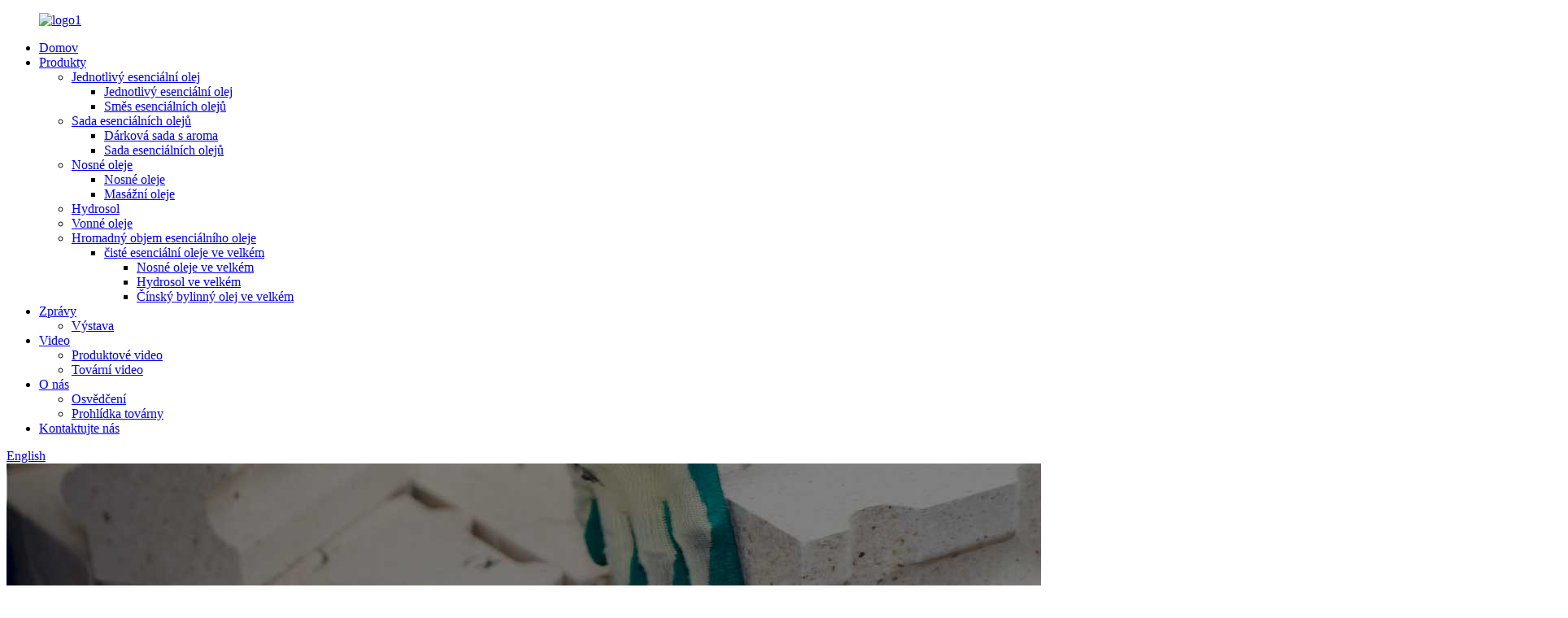

--- FILE ---
content_type: text/html
request_url: http://cs.jazxessentialoil.com/natural-therapeutic-grade-neroli-essential-oil-moisturizing-face-oil-product/
body_size: 15254
content:
<!DOCTYPE html> <html dir="ltr" lang="cs"> <head> <meta charset="UTF-8"/> <meta http-equiv="Content-Type" content="text/html; charset=UTF-8" /> <!-- Google tag (gtag.js) --> <script async src="https://www.googletagmanager.com/gtag/js?id=G-8M761P6PQ1"></script> <script>
  window.dataLayer = window.dataLayer || [];
  function gtag(){dataLayer.push(arguments);}
  gtag('js', new Date());

  gtag('config', 'G-8M761P6PQ1');
</script> <title>Velkoobchodní prodej přírodního terapeutického hydratačního pleťového oleje s esenciálním olejem neroli | Zhongxiang</title> <meta property="fb:app_id" content="966242223397117" /> <meta name="viewport" content="width=device-width,initial-scale=1,minimum-scale=1,maximum-scale=1,user-scalable=no"> <link rel="apple-touch-icon-precomposed" href=""> <meta name="format-detection" content="telephone=no"> <meta name="apple-mobile-web-app-capable" content="yes"> <meta name="apple-mobile-web-app-status-bar-style" content="black"> <meta property="og:url" content="https://www.jazxessentialoil.com/natural-therapeutic-grade-neroli-essential-oil-moisturizing-face-oil-product/"/> <meta property="og:title" content="Wholesale Natural Therapeutic Grade Neroli Essential Oil Moisturizing Face Oil Factory and Manufacturer | Zhongxiang" /> <meta property="og:description" content="Neroli essential oil offers an uplifting floral aroma that soothes the senses and can be applied topically to promote the appearance of youthful, radiant skin. "/> <meta property="og:type" content="product"/> <meta property="og:image" content="https://www.jazxessentialoil.com/uploads/59.jpg"/> <meta property="og:site_name" content="https://www.jazxessentialoil.com/"/> <link href="//cdn.globalso.com/jazxessentialoil/style/global/style.css" rel="stylesheet" onload="this.onload=null;this.rel='stylesheet'"> <link href="//cdn.globalso.com/jazxessentialoil/style/public/public.css" rel="stylesheet" onload="this.onload=null;this.rel='stylesheet'"> <link href="https://cdn.globalso.com/lite-yt-embed.css" rel="stylesheet" onload="this.onload=null;this.rel='stylesheet'"> <link rel="shortcut icon" href="https://cdn.globalso.com/jazxessentialoil/logo1.png" /> <meta name="author" content="gd-admin"/> <meta name="description" itemprop="description" content="Esenciální olej z neroli nabízí povznášející květinovou vůni, která zklidňuje smysly a lze jej aplikovat lokálně pro podporu mladistvého a zářivého vzhledu pleti." />  <meta name="keywords" itemprop="keywords" content="esenciální olej neroli, neroli olej, cena neroli oleje, esenciální olej ve velkém, čisté esenciální oleje ve velkém" />   <link href="//cdn.globalso.com/hide_search.css" rel="stylesheet"/><link href="//www.jazxessentialoil.com/style/cs.html.css" rel="stylesheet"/><link rel="alternate" hreflang="cs" href="https://cs.jazxessentialoil.com/" /><link rel="canonical" hreflang="cs" href="https://cs.jazxessentialoil.com/natural-therapeutic-grade-neroli-essential-oil-moisturizing-face-oil-product/" /></head> <body> <div class="container">     <!-- web_head start -->     <header class="web_head">      <div class="head_layout layout">      <figure class="logo"> 	 <a href="/">			<img src="https://cdn.globalso.com/jazxessentialoil/logo1.jpg" alt="logo1"> 				</a> </figure>       <nav class="nav_wrap">         <ul class="head_nav">             <li><a href="/">Domov</a></li> <li class="current-post-ancestor"><a href="/products/">Produkty</a> <ul class="sub-menu"> 	<li><a href="/essential-oil-single/">Jednotlivý esenciální olej</a> 	<ul class="sub-menu"> 		<li><a href="/essential-oil-single-essential-oil-single/">Jednotlivý esenciální olej</a></li> 		<li><a href="/essential-oil-blend/">Směs esenciálních olejů</a></li> 	</ul> </li> 	<li><a href="/essential-oil-set/">Sada esenciálních olejů</a> 	<ul class="sub-menu"> 		<li><a href="/aroma-gift-set/">Dárková sada s aroma</a></li> 		<li><a href="/essential-oil-set-essential-oil-set/">Sada esenciálních olejů</a></li> 	</ul> </li> 	<li><a href="/carrier-oils/">Nosné oleje</a> 	<ul class="sub-menu"> 		<li><a href="/carrier-oils-carrier-oils/">Nosné oleje</a></li> 		<li><a href="/massage-oils/">Masážní oleje</a></li> 	</ul> </li> 	<li><a href="/hydrosol/">Hydrosol</a></li> 	<li><a href="/fragrance-oils/">Vonné oleje</a></li> 	<li class="current-post-ancestor current-menu-parent"><a href="/essential-oil-bulk/">Hromadný objem esenciálního oleje</a> 	<ul class="sub-menu"> 		<li class="current-post-ancestor current-menu-parent"><a href="/pure-essential-oils-bulk/">čisté esenciální oleje ve velkém</a> 		<ul class="sub-menu"> 			<li><a href="/carrier-oils-bulk/">Nosné oleje ve velkém</a></li> 			<li><a href="/hydrosol-bulk/">Hydrosol ve velkém</a></li> 			<li><a href="/chinese-herb-oil-bulk/">Čínský bylinný olej ve velkém</a></li> 		</ul> </li> 	</ul> </li> </ul> </li> <li><a href="/news/">Zprávy</a> <ul class="sub-menu"> 	<li><a href="/exhibition/">Výstava</a></li> </ul> </li> <li><a href="/video/">Video</a> <ul class="sub-menu"> 	<li><a href="/product-video/">Produktové video</a></li> 	<li><a href="/factory-video/">Tovární video</a></li> </ul> </li> <li><a href="/about-us/">O nás</a> <ul class="sub-menu"> 	<li><a href="/certificate/">Osvědčení</a></li> 	<li><a href="/factory-tour/">Prohlídka továrny</a></li> </ul> </li> <li><a href="/contact-us/">Kontaktujte nás</a></li>         </ul>       </nav>       <div class="header_right">         <div id="btn-search" class="btn--search"></div>         <!--change-language-->         <div class="change-language ensemble">   <div class="change-language-info">     <div class="change-language-title medium-title">        <div class="language-flag language-flag-en"><a href="https://www.jazxessentialoil.com/"><b class="country-flag"></b><span>English</span> </a></div>        <b class="language-icon"></b>      </div> 	<div class="change-language-cont sub-content">         <div class="empty"></div>     </div>   </div> </div> <!--theme260-->           <!--change-language theme437-->        </div>     </div>   </header>     <!--// web_head end --> <!-- sys_sub_head -->     <section class="sys_sub_head">     <div class="head_bn_item"><img src="https://www.jazxessentialoil.com/style/global/img/demo/page_banner.jpg" alt="banner_stránky"></div>     <section class="path_bar layout">       <ul>         <li> <a itemprop="breadcrumb" href="/">Domov</a></li><li> <a itemprop="breadcrumb" href="/products/" title="Products">Produkty</a> </li><li> <a itemprop="breadcrumb" href="/essential-oil-bulk/" title="Essential oil bulk">Hromadný objem esenciálního oleje</a> </li></li>       </ul>       <h2 class="pagnation_title">produkty</h2>     </section>   </section>     <!-- page-layout start -->  <section class="web_main page_main">   <div class="layout">          <aside class="aside">   <section class="aside-wrap">     <section class="side-widget">     <div class="side-tit-bar">         <h2 class="side-tit">Kategorie</h2>     </div>     <ul class="side-cate">       <li><a href="/essential-oil-single/">Jednotlivý esenciální olej</a></li> <li><a href="/essential-oil-set/">Sada esenciálních olejů</a></li> <li><a href="/carrier-oils/">Nosné oleje</a></li> <li><a href="/hydrosol/">Hydrosol</a></li> <li><a href="/fragrance-oils/">Vonné oleje</a></li> <li class="current-post-ancestor current-menu-parent"><a href="/essential-oil-bulk/">Hromadný objem esenciálního oleje</a></li> <li class="current-post-ancestor current-menu-parent"><a href="/pure-essential-oils-bulk/">čisté esenciální oleje ve velkém</a></li>     </ul>   </section>   <div class="side-widget"> 	 <div class="side-product-items">               <div class="items_content">                <div class="side_slider">                     <ul class="swiper-wrapper"> 				                   <li class="swiper-slide gm-sep side_product_item">                     <figure > <a href="/100-pure-ylang-ylang-oil-premium-ylang-ylang-essential-oil-for-aromatherapy-massage-topical-household-uses-product/" class="item-img"><img src="https://cdn.globalso.com/jazxessentialoil/1946-300x300.jpg" alt="100% čistý olej z ylang-ylang – prémiový ylang..."></a>                       <figcaption>                         <h3 class="item_title"><a href="/100-pure-ylang-ylang-oil-premium-ylang-ylang-essential-oil-for-aromatherapy-massage-topical-household-uses-product/">100% čistý olej z ylang-ylang a...</a></h3>                        </figcaption>                     </figure> 					</li> 					                   <li class="swiper-slide gm-sep side_product_item">                     <figure > <a href="/clove-essential-oil-for-teeth-gums-100-pure-natural-clove-oil-for-oral-care-hair-skin-candle-making-earthy-spicy-scent-product/" class="item-img"><img src="https://cdn.globalso.com/jazxessentialoil/1945-300x300.jpg" alt="Hřebíčkový esenciální olej na zuby a dásně 100% ..."></a>                       <figcaption>                         <h3 class="item_title"><a href="/clove-essential-oil-for-teeth-gums-100-pure-natural-clove-oil-for-oral-care-hair-skin-candle-making-earthy-spicy-scent-product/">Hřebíčkový esenciální olej na čaj...</a></h3>                        </figcaption>                     </figure> 					</li> 					                   <li class="swiper-slide gm-sep side_product_item">                     <figure > <a href="/100-pure-lemongrass-essential-oil-premium-oil-for-aromatherapy-massage-topical-household-uses-product/" class="item-img"><img src="https://cdn.globalso.com/jazxessentialoil/1944-300x300.jpg" alt="100% čistý esenciální olej z citronové trávy – prvotřídní..."></a>                       <figcaption>                         <h3 class="item_title"><a href="/100-pure-lemongrass-essential-oil-premium-oil-for-aromatherapy-massage-topical-household-uses-product/">100% čistý esenciální olej z citronové trávy...</a></h3>                        </figcaption>                     </figure> 					</li> 					                   <li class="swiper-slide gm-sep side_product_item">                     <figure > <a href="/refined-mango-butter-mango-kernel-seed-oil-raw-material-for-creams-lotions-balms-soap-lip-balm-making-diy-new-product/" class="item-img"><img src="https://cdn.globalso.com/jazxessentialoil/1929-300x300.jpg" alt="Rafinované mangové máslo, surový olej z mangových jader..."></a>                       <figcaption>                         <h3 class="item_title"><a href="/refined-mango-butter-mango-kernel-seed-oil-raw-material-for-creams-lotions-balms-soap-lip-balm-making-diy-new-product/">Rafinované mangové máslo, mango...</a></h3>                        </figcaption>                     </figure> 					</li> 					                   <li class="swiper-slide gm-sep side_product_item">                     <figure > <a href="/carrot-seed-oil-cold-pressed-carrier-oil-with-dropper-for-face-skin-care-body-massage-hair-care-hair-oiling-scalp-massage-product/" class="item-img"><img src="https://cdn.globalso.com/jazxessentialoil/1928-300x300.jpg" alt="Olej z mrkvových semínek, za studena lisovaný nosný olej s..."></a>                       <figcaption>                         <h3 class="item_title"><a href="/carrot-seed-oil-cold-pressed-carrier-oil-with-dropper-for-face-skin-care-body-massage-hair-care-hair-oiling-scalp-massage-product/">Olej z mrkvových semínek lisovaný za studena...</a></h3>                        </figcaption>                     </figure> 					</li> 					                </ul> 				 </div>                 <div class="btn-prev"></div>                 <div class="btn-next"></div>               </div>             </div>    </div>           </section> </aside>    <section class="main">        <!-- product info -->        <section class="product-intro"> 	   <h1 class="page_title">Hydratační pleťový olej s přírodním terapeutickým neroli esenciálním olejem</h1>          <div class="product-view" >            <!-- Piliang S-->                     <!-- Piliang E-->                     <div class="product-image"> <a class="cloud-zoom" id="zoom1" data-zoom="adjustX:0, adjustY:0" href="https://cdn.globalso.com/jazxessentialoil/59.jpg"> <img src="https://cdn.globalso.com/jazxessentialoil/59.jpg" itemprop="image" title="" alt="Přírodní hydratační pleťový olej s esenciálním olejem neroli terapeutické kvality, obrázek na obrázku" style="width:100%" /></a> </div>                     <div class="image-additional-wrap">             <div class="image-additional">               <ul class="swiper-wrapper">                                 <li class="swiper-slide image-item current"> <a class="cloud-zoom-gallery item"  href="https://cdn.globalso.com/jazxessentialoil/59.jpg" data-zoom="useZoom:zoom1, smallImage:https://cdn.globalso.com/jazxessentialoil/59.jpg" title=""><img src="https://cdn.globalso.com/jazxessentialoil/59.jpg" alt="Hydratační pleťový olej s přírodním terapeutickým neroli esenciálním olejem" /></a> </li>                                 <li class="swiper-slide image-item"> <a class="cloud-zoom-gallery item"  href="https://cdn.globalso.com/jazxessentialoil/16.jpg" data-zoom="useZoom:zoom1, smallImage:https://cdn.globalso.com/jazxessentialoil/16.jpg" title=""><img src="https://cdn.globalso.com/jazxessentialoil/16.jpg" alt="Hydratační pleťový olej s přírodním terapeutickým neroli esenciálním olejem" /></a> </li>                                 <li class="swiper-slide image-item"> <a class="cloud-zoom-gallery item"  href="https://cdn.globalso.com/jazxessentialoil/212.jpg" data-zoom="useZoom:zoom1, smallImage:https://cdn.globalso.com/jazxessentialoil/212.jpg" title=""><img src="https://cdn.globalso.com/jazxessentialoil/212.jpg" alt="Hydratační pleťový olej s přírodním terapeutickým neroli esenciálním olejem" /></a> </li>                                 <li class="swiper-slide image-item"> <a class="cloud-zoom-gallery item"  href="https://cdn.globalso.com/jazxessentialoil/39.jpg" data-zoom="useZoom:zoom1, smallImage:https://cdn.globalso.com/jazxessentialoil/39.jpg" title=""><img src="https://cdn.globalso.com/jazxessentialoil/39.jpg" alt="Hydratační pleťový olej s přírodním terapeutickým neroli esenciálním olejem" /></a> </li>                                 <li class="swiper-slide image-item"> <a class="cloud-zoom-gallery item"  href="https://cdn.globalso.com/jazxessentialoil/49.jpg" data-zoom="useZoom:zoom1, smallImage:https://cdn.globalso.com/jazxessentialoil/49.jpg" title=""><img src="https://cdn.globalso.com/jazxessentialoil/49.jpg" alt="Hydratační pleťový olej s přírodním terapeutickým neroli esenciálním olejem" /></a> </li>                                 <li class="swiper-slide image-item"> <a class="cloud-zoom-gallery item"  href="https://cdn.globalso.com/jazxessentialoil/612.jpg" data-zoom="useZoom:zoom1, smallImage:https://cdn.globalso.com/jazxessentialoil/612.jpg" title=""><img src="https://cdn.globalso.com/jazxessentialoil/612.jpg" alt="Hydratační pleťový olej s přírodním terapeutickým neroli esenciálním olejem" /></a> </li>                               </ul>               <div class="swiper-pagination swiper-pagination-white"></div>             </div>             <div class="swiper-button-next swiper-button-white"></div>             <div class="swiper-button-prev swiper-button-white"></div>           </div>         </div>         <section class="product-summary"> 		 	           <div class="product-meta">  			<h4 class="short_tit">krátký popis:</h4>             <div> <h2>O</h2> <div> <div> <p>Hořký pomerančovník je unikátní v tom, že se z něj získávají tři odlišné esenciální oleje: hořký pomeranč z pomerančových kůr, neroli z pomerančových květů a petitgrain z listů a nezralých plodů. Esenciální olej neroli má svěží, povznášející květinovou vůni, která se často používá v luxusních parfémech a produktech péče o pleť. Při lokální aplikaci podporuje vzhled mladistvé a zářivé pleti a pomáhá redukovat výskyt nedokonalostí pleti.</p> </div> </div> <h2>Složení:</h2> <p>100% čistý esenciální olej z neroli</p> </div> <div> <h2>Pokyny:</h2> <p>Vychutnejte si výhody našeho esenciálního oleje z neroli k masáži nebo do koupele. Před použitím dobře protřepejte.</p> </div> <div> <h2>VAROVÁNÍ:</h2> <p>Pouze k zevnímu použití. Neaplikujte na poraněnou nebo podrážděnou pokožku ani na oblasti postižené vyrážkou. Uchovávejte mimo dosah dětí. Uchovávejte oleje mimo dosah očí. Pokud se objeví přecitlivělá kůže, přestaňte přípravek používat. Pokud jste těhotná, kojíte, užíváte nějaké léky nebo máte jakékoli zdravotní potíže, poraďte se před použitím tohoto nebo jakéhokoli jiného doplňku stravy se svým lékařem. Pokud se objeví jakékoli nežádoucí účinky, přestaňte přípravek používat a poraďte se s lékařem. Uchovávejte oleje mimo tvrdé povrchy a lakované povrchy. Před použitím dobře protřepejte.</p> </div>             <br />                                   </div>           <div class="product-btn-wrap"> <a href="javascript:" class="email">Pošlete nám e-mail</a>  </div>                  </section>       </section>       <section class="tab-content-wrap product-detail">         <div class="tab-title-bar detail-tabs">           <h2 class="tab-title title current"><span>Detaily produktu</span></h2>                                          <h2 class="tab-title title"><span>Štítky produktů</span></h2>                   </div>         <section class="tab-panel-wrap">           <section class="tab-panel disabled entry">             <section class="tab-panel-content">                                           <p><a href="/neroli-essential-oil/" title="View all posts in Neroli essential oil" target="_blank">Esenciální olej z neroli</a>nabízí povznášející květinovou vůni, která zklidňuje smysly a lze ji aplikovat lokálně pro podporu mladistvého a zářivého vzhledu pleti.</p> <!--<div id="downaspdf">                     <a title="Download this Product as PDF" href="/downloadpdf.php?id=4261" rel="external nofollow"><span>Download as PDF</span></a>                 </div>-->                            <div class="clear"></div>                                           <hr>                                           <center>                 <a class="lightbox" href="https://cdn.globalso.com/jazxessentialoil/59.jpg"><img src="https://cdn.globalso.com/jazxessentialoil/59.jpg" alt=""></a>               </center>               <br />                             <center>                 <a class="lightbox" href="https://cdn.globalso.com/jazxessentialoil/16.jpg"><img src="https://cdn.globalso.com/jazxessentialoil/16.jpg" alt=""></a>               </center>               <br />                             <center>                 <a class="lightbox" href="https://cdn.globalso.com/jazxessentialoil/212.jpg"><img src="https://cdn.globalso.com/jazxessentialoil/212.jpg" alt=""></a>               </center>               <br />                             <center>                 <a class="lightbox" href="https://cdn.globalso.com/jazxessentialoil/39.jpg"><img src="https://cdn.globalso.com/jazxessentialoil/39.jpg" alt=""></a>               </center>               <br />                             <center>                 <a class="lightbox" href="https://cdn.globalso.com/jazxessentialoil/49.jpg"><img src="https://cdn.globalso.com/jazxessentialoil/49.jpg" alt=""></a>               </center>               <br />                             <center>                 <a class="lightbox" href="https://cdn.globalso.com/jazxessentialoil/612.jpg"><img src="https://cdn.globalso.com/jazxessentialoil/612.jpg" alt=""></a>               </center>               <br />                                                                       <hr>               <li><b>Předchozí:</b>                 <a href="/factory-wholesales-100-pure-organic-peppermint-oil-for-skin-face-body-care-product/" rel="prev">tovární velkoobchod 100% čistý organický mátový olej pro péči o pleť, obličej a tělo</a>              </li>               <li><b>Další:</b>                 <a href="/cosmetic-garde-10ml-pure-and-natural-wholesale-bulk-clary-sage-oil-for-skin-care-product/" rel="next">Cosmetic garde 10ml čistý a přírodní velkoobchodní velkoobchodní olej z šalvěje muškátové pro péči o pleť</a>              </li>               <hr>                           </section>           </section>                                          <section class="tab-panel disabled entry">             <section class="tab-panel-content">                           </section>           </section>                   </section>       </section>           <!-- inquiry form -->         <div class="inquiry-form-wrap">          <script type="text/javascript" src="//www.globalso.site/form.js"></script>           <div class="ad_prompt">Napište sem svou zprávu a odešlete nám ji</div>         </div>     <div class="goods-may-like">         <div class="index_title_bar">         <h2 class="good_title">Produkt<span>kategorie</span></h2>       </div>          <div class="layer-bd">                                    <div class="swiper-slider">         <ul class="swiper-wrapper">                                 				 <li class="swiper-slide wow fadeInUpA product_item" data-wow-delay=".1s">                   <figure> <span class="item_img"> <img src="https://cdn.globalso.com/jazxessentialoil/乳香.jpg" alt="100% čistý a přírodní esenciální olej z kadidla pro vyváženou péči o pleť s obsahem mastnoty"> 			<a href="/100-pure-and-natural-frankincense-essential-oil-for-balance-grease-skincare-product/" title="100% pure and natural frankincense essential oil for balance grease skincare"></a></span>                     <figcaption>                       <h3 class="item_title"><a href="/100-pure-and-natural-frankincense-essential-oil-for-balance-grease-skincare-product/">100% čistý a přírodní esenciální olej z kadidla...</a></h3>                       <div class="item_more"><a href="/100-pure-and-natural-frankincense-essential-oil-for-balance-grease-skincare-product/"></a></div>                     </figcaption>                   </figure>                 </li> 				                       				 <li class="swiper-slide wow fadeInUpA product_item" data-wow-delay=".1s">                   <figure> <span class="item_img"> <img src="https://cdn.globalso.com/jazxessentialoil/Pure-Sweet-orange-Peel-Oil-for-Diffuser-Skin-Whitening-1.jpg" alt="100% čistý olej ze sladké pomerančové kůry pro bělení pleti difuzérem"> 			<a href="/100-pure-sweet-orange-peel-oil-for-diffuser-skin-whitening-product/" title="100 % Pure Sweet orange Peel Oil for Diffuser Skin Whitening"></a></span>                     <figcaption>                       <h3 class="item_title"><a href="/100-pure-sweet-orange-peel-oil-for-diffuser-skin-whitening-product/">100% čistý olej ze sladké pomerančové kůry do difuzéru...</a></h3>                       <div class="item_more"><a href="/100-pure-sweet-orange-peel-oil-for-diffuser-skin-whitening-product/"></a></div>                     </figcaption>                   </figure>                 </li> 				                       				 <li class="swiper-slide wow fadeInUpA product_item" data-wow-delay=".1s">                   <figure> <span class="item_img"> <img src="https://cdn.globalso.com/jazxessentialoil/product-15.jpg" alt="100% čistý a přírodní organický levandulový esenciální olej privátní značky pro masážní péči o pleť"> 			<a href="/100-pure-and-natural-organic-private-label-lavender-essential-oil-for-massage-skincare-product/" title="100% pure and natural organic private label lavender essential oil for massage skincare"></a></span>                     <figcaption>                       <h3 class="item_title"><a href="/100-pure-and-natural-organic-private-label-lavender-essential-oil-for-massage-skincare-product/">100% čistá a přírodní organická privátní značka...</a></h3>                       <div class="item_more"><a href="/100-pure-and-natural-organic-private-label-lavender-essential-oil-for-massage-skincare-product/"></a></div>                     </figcaption>                   </figure>                 </li> 				                       				 <li class="swiper-slide wow fadeInUpA product_item" data-wow-delay=".1s">                   <figure> <span class="item_img"> <img src="https://cdn.globalso.com/jazxessentialoil/迷迭香.jpg" alt="10ml tovární dodávka rozmarýnového esenciálního oleje s privátní značkou pro hydrataci"> 			<a href="/10ml-factory-supply-private-label-rosemary-essential-oil-pure-for-moisturizing-product/" title="10ml factory supply private label rosemary essential oil pure for moisturizing"></a></span>                     <figcaption>                       <h3 class="item_title"><a href="/10ml-factory-supply-private-label-rosemary-essential-oil-pure-for-moisturizing-product/">10ml tovární dodávka rozmarýnové esence privátní značky...</a></h3>                       <div class="item_more"><a href="/10ml-factory-supply-private-label-rosemary-essential-oil-pure-for-moisturizing-product/"></a></div>                     </figcaption>                   </figure>                 </li> 				                       				 <li class="swiper-slide wow fadeInUpA product_item" data-wow-delay=".1s">                   <figure> <span class="item_img"> <img src="https://cdn.globalso.com/jazxessentialoil/天竺葵.jpg" alt="10ml kosmeticky čistě přírodní esenciální olej z pelargónie, který pomáhá zklidnit náladu a obnovit náladu"> 			<a href="/10ml-cosmetic-grade-pure-natural-help-calm-mood-recovery-geranium-essential-oil-product/" title="10ml cosmetic grade pure natural help calm mood recovery geranium essential oil"></a></span>                     <figcaption>                       <h3 class="item_title"><a href="/10ml-cosmetic-grade-pure-natural-help-calm-mood-recovery-geranium-essential-oil-product/">10ml kosmetická čistě přírodní pomocník při zklidnění nálady...</a></h3>                       <div class="item_more"><a href="/10ml-cosmetic-grade-pure-natural-help-calm-mood-recovery-geranium-essential-oil-product/"></a></div>                     </figcaption>                   </figure>                 </li> 				                       				 <li class="swiper-slide wow fadeInUpA product_item" data-wow-delay=".1s">                   <figure> <span class="item_img"> <img src="https://cdn.globalso.com/jazxessentialoil/刺激.jpg" alt="100% čistý stimulující esenciální olej pro aromaterapeutický difuzér"> 			<a href="/100-pure-stimulate-blend-esssential-oil-for-aromatherapy-diffuser-product/" title="100% pure stimulate blend esssential oil for Aromatherapy Diffuser"></a></span>                     <figcaption>                       <h3 class="item_title"><a href="/100-pure-stimulate-blend-esssential-oil-for-aromatherapy-diffuser-product/">100% čistý esenciální olej Stimulační směs pro...</a></h3>                       <div class="item_more"><a href="/100-pure-stimulate-blend-esssential-oil-for-aromatherapy-diffuser-product/"></a></div>                     </figcaption>                   </figure>                 </li> 				                       				 <li class="swiper-slide wow fadeInUpA product_item" data-wow-delay=".1s">                   <figure> <span class="item_img"> <img src="https://cdn.globalso.com/jazxessentialoil/天竺葵7.jpg" alt="100% čistá přírodní kosmetika, velkoobchodní prodej esenciálního oleje z pelargónie"> 			<a href="/100-pure-natural-cosmetics-grade-private-label-wholesale-geranium-essential-oil-for-diffuser-product/" title="100% pure natural cosmetics grade private label wholesale geranium essential oil"></a></span>                     <figcaption>                       <h3 class="item_title"><a href="/100-pure-natural-cosmetics-grade-private-label-wholesale-geranium-essential-oil-for-diffuser-product/">100% čistá přírodní kosmetika privátní značky...</a></h3>                       <div class="item_more"><a href="/100-pure-natural-cosmetics-grade-private-label-wholesale-geranium-essential-oil-for-diffuser-product/"></a></div>                     </figcaption>                   </figure>                 </li> 				                       				 <li class="swiper-slide wow fadeInUpA product_item" data-wow-delay=".1s">                   <figure> <span class="item_img"> <img src="https://cdn.globalso.com/jazxessentialoil/2022-new-private-label-essential-oil-set-peppermint-oil-3.jpg" alt="Nová sada esenciálních olejů privátní značky z roku 2022, olej z máty peprné"> 			<a href="/2022-new-private-label-essential-oil-set-peppermint-oil-product/" title="2022 new private label essential oil set peppermint oil"></a></span>                     <figcaption>                       <h3 class="item_title"><a href="/2022-new-private-label-essential-oil-set-peppermint-oil-product/">Nová sada esenciálních olejů privátní značky z roku 2022, pepřová...</a></h3>                       <div class="item_more"><a href="/2022-new-private-label-essential-oil-set-peppermint-oil-product/"></a></div>                     </figcaption>                   </figure>                 </li> 				                       				 <li class="swiper-slide wow fadeInUpA product_item" data-wow-delay=".1s">                   <figure> <span class="item_img"> <img src="https://cdn.globalso.com/jazxessentialoil/薰衣草.jpg" alt="10ml levandule privátní značky pro masážní péči o pleť spánek a úlevu od stresu"> 			<a href="/10ml-private-label-lavender-for-massage-skincare-sleep-well-stress-relieve-product/" title="10ml private label lavender for massage skincare sleep well stress relieve"></a></span>                     <figcaption>                       <h3 class="item_title"><a href="/10ml-private-label-lavender-for-massage-skincare-sleep-well-stress-relieve-product/">10ml levandule privátní značky pro masáž pleti a auta...</a></h3>                       <div class="item_more"><a href="/10ml-private-label-lavender-for-massage-skincare-sleep-well-stress-relieve-product/"></a></div>                     </figcaption>                   </figure>                 </li> 				                       				 <li class="swiper-slide wow fadeInUpA product_item" data-wow-delay=".1s">                   <figure> <span class="item_img"> <img src="https://cdn.globalso.com/jazxessentialoil/10ml-pure-natural-Ylang-Ylang-essential-oil-light-yellow-liquid-1.jpg" alt="10 ml čistého přírodního esenciálního oleje Ylang Ylang, světle žlutá tekutina"> 			<a href="/10ml-pure-natural-ylang-ylang-essential-oil-light-yellow-liquid-product/" title="10ml pure natural Ylang Ylang essential oil light yellow liquid"></a></span>                     <figcaption>                       <h3 class="item_title"><a href="/10ml-pure-natural-ylang-ylang-essential-oil-light-yellow-liquid-product/">10ml čistého přírodního esenciálního oleje Ylang Ylang...</a></h3>                       <div class="item_more"><a href="/10ml-pure-natural-ylang-ylang-essential-oil-light-yellow-liquid-product/"></a></div>                     </figcaption>                   </figure>                 </li> 				                       				 <li class="swiper-slide wow fadeInUpA product_item" data-wow-delay=".1s">                   <figure> <span class="item_img"> <img src="https://cdn.globalso.com/jazxessentialoil/乳香7.jpg" alt="Certifikovaný 100% čistý přírodní esenciální olej z kadidla pro aromaterapii, 10 ml"> 			<a href="/certificated-100-pure-natural-10ml-aromatherapy-frankincense-essential-oil-for-skincare-product/" title="Certificated 100% pure natural 10ml aromatherapy frankincense essential oil"></a></span>                     <figcaption>                       <h3 class="item_title"><a href="/certificated-100-pure-natural-10ml-aromatherapy-frankincense-essential-oil-for-skincare-product/">Certifikovaná 100% čistá přírodní aromaterapie 10ml...</a></h3>                       <div class="item_more"><a href="/certificated-100-pure-natural-10ml-aromatherapy-frankincense-essential-oil-for-skincare-product/"></a></div>                     </figcaption>                   </figure>                 </li> 				                       				 <li class="swiper-slide wow fadeInUpA product_item" data-wow-delay=".1s">                   <figure> <span class="item_img"> <img src="https://cdn.globalso.com/jazxessentialoil/56.jpg" alt="Kajeputový olej 100% čistý přírodní organický extrakt z listů rostliny 10 ml"> 			<a href="/cajeput-oil-100-pure-natural-organic-leaf-plant-extract-oil-10-ml-product/" title="Cajeput oil 100% pure natural organic leaf plant extract oil 10 ml"></a></span>                     <figcaption>                       <h3 class="item_title"><a href="/cajeput-oil-100-pure-natural-organic-leaf-plant-extract-oil-10-ml-product/">Kajeputový olej 100% čistý přírodní organický listový...</a></h3>                       <div class="item_more"><a href="/cajeput-oil-100-pure-natural-organic-leaf-plant-extract-oil-10-ml-product/"></a></div>                     </figcaption>                   </figure>                 </li> 				                       				 <li class="swiper-slide wow fadeInUpA product_item" data-wow-delay=".1s">                   <figure> <span class="item_img"> <img src="https://cdn.globalso.com/jazxessentialoil/桉叶11.jpg" alt="Velkoobchodní ceny špičkového 100% čistého organického eukalyptového esenciálního oleje"> 			<a href="/bulk-prices-top-grade-100-pure-organic-eucalyptus-essential-oil-product/" title="Bulk prices top grade 100 % pure organic Eucalyptus essential Oil"></a></span>                     <figcaption>                       <h3 class="item_title"><a href="/bulk-prices-top-grade-100-pure-organic-eucalyptus-essential-oil-product/">Velkoobchodní ceny špičkové 100% čistý organický eukalyptus...</a></h3>                       <div class="item_more"><a href="/bulk-prices-top-grade-100-pure-organic-eucalyptus-essential-oil-product/"></a></div>                     </figcaption>                   </figure>                 </li> 				                       				 <li class="swiper-slide wow fadeInUpA product_item" data-wow-delay=".1s">                   <figure> <span class="item_img"> <img src="https://cdn.globalso.com/jazxessentialoil/免疫.jpg" alt="Velkoobchodní cena Směs esenciálních olejů pro posílení imunity ve svěží vůni"> 			<a href="/bulk-price-strengthen-immunity-blend-essential-oils-in-fresh-smell-product/" title="Bulk price Strengthen Immunity Blend Essential Oils in fresh smell"></a></span>                     <figcaption>                       <h3 class="item_title"><a href="/bulk-price-strengthen-immunity-blend-essential-oils-in-fresh-smell-product/">Velkoobchodní cena Posilující imunita Blend Essential ...</a></h3>                       <div class="item_more"><a href="/bulk-price-strengthen-immunity-blend-essential-oils-in-fresh-smell-product/"></a></div>                     </figcaption>                   </figure>                 </li> 				                       				 <li class="swiper-slide wow fadeInUpA product_item" data-wow-delay=".1s">                   <figure> <span class="item_img"> <img src="https://cdn.globalso.com/jazxessentialoil/57.jpg" alt="Cena 100% čistého organického tymiánového esenciálního oleje ve velkém pro péči o tělo mýdlem"> 			<a href="/bulk-100-pure-organic-thyme-essential-oil-price-for-soap-care-body-product/" title="Bulk 100% Pure organic Thyme essential oil price for soap care body"></a></span>                     <figcaption>                       <h3 class="item_title"><a href="/bulk-100-pure-organic-thyme-essential-oil-price-for-soap-care-body-product/">Cena 100% čistého organického esenciálního oleje z tymiánu ve velkém...</a></h3>                       <div class="item_more"><a href="/bulk-100-pure-organic-thyme-essential-oil-price-for-soap-care-body-product/"></a></div>                     </figcaption>                   </figure>                 </li> 				                       				 <li class="swiper-slide wow fadeInUpA product_item" data-wow-delay=".1s">                   <figure> <span class="item_img"> <img src="https://cdn.globalso.com/jazxessentialoil/宁静的.jpg" alt="Organický olej na úlevu od stresu, uklidňující dech a relaxaci"> 			<a href="/bulk-organic-stress-relief-breath-ease-restful-blend-oil-product/" title="Bulk Organic Stress Relief Breath Ease Restful Blend Oil"></a></span>                     <figcaption>                       <h3 class="item_title"><a href="/bulk-organic-stress-relief-breath-ease-restful-blend-oil-product/">Organický přípravek na úlevu od stresu, uvolnění dechu a uklidnění...</a></h3>                       <div class="item_more"><a href="/bulk-organic-stress-relief-breath-ease-restful-blend-oil-product/"></a></div>                     </figcaption>                   </figure>                 </li> 				                                       </ul>         </div>        <div class="swiper-control">                 <div class="swiper-buttons">                   <span class="swiper-button-prev"></span>                   <span class="swiper-button-next"></span>                 </div>                 <div class="swiper-pagination"></div>               </div>             </div>           </div> 	     	   </section>       </div>     </section> 	 	  	 <div class="clear"></div>  <!-- web_footer start -->          <!-- web_footer start -->         <footer class="web_footer index_footer" >           <section class="foot_service">             <div class="layout">               <div class="foot_items">                 <!-- foot_item_contact -->                 <nav class="foot_item foot_item_contact wow fadeInLeftA" data-wow-delay=".1s" data-wow-duration=".8s">                   <div class="foot_item_hd">                     <h2 class="title">KONTAKTNÍ INFORMACE</h2>                     <!--<p> We are a professional essential oil manufacturer with a history of more than 20 years in China, with our own factories, planting bases and professional scientific research and sales staff.</p>-->                   </div>                   <address class="foot_contact_list">                     <ul>                                                                                                  <li class="contact_item contact_item_tel">                         <div class="contact_txt">                           <p class="item_val"><a class="tel_link" href="tel:+8613907067049">+8613907067049</a></p>                         </div>                       </li>                                                                                                                 <li class="contact_item contact_item_eml">                         <div class="contact_txt">                           <p class="item_val"><a href="mailto:jennie-zx@jxzxbt.com" >jennie-zx@jxzxbt.com</a></p>                         </div>                       </li>                                                                                                               </ul>                   </address>                   <div class="foot_sns">                     <ul>                        		<li><a target="_blank" href="/contact-us/"><img src="https://cdn.globalso.com/jazxessentialoil/sns03.png" alt="sns03"></a></li> 			<li><a target="_blank" href="/contact-us/"><img src="https://cdn.globalso.com/jazxessentialoil/sns04.png" alt="sns04"></a></li> 			<li><a target="_blank" href="/contact-us/"><img src="https://cdn.globalso.com/jazxessentialoil/sns012.png" alt="sns01"></a></li> 			<li><a target="_blank" href="/contact-us/"><img src="https://cdn.globalso.com/jazxessentialoil/sns022.png" alt="sns02"></a></li> 	                    </ul>                   </div>                 </nav>                 <!-- foot_item_about -->                 <nav class="foot_item foot_item_about wow fadeInLeftA" data-wow-delay=".1s" data-wow-duration=".8s">                   <div class="foot_item_hd">                     <h2 class="title">NAŠE SPOLEČNOST</h2>                   </div>                   <div class="foot_item_bd">                     <ul class="foot_txt_list">                      <li><a href="/company-profile/">Profil společnosti</a></li> <li><a href="/certificate/">Osvědčení</a></li> <li><a href="/contact-us/">Kontaktujte nás</a></li> <li><a href="/about-us/">O nás</a></li>                     </ul>                   </div>                 </nav>                 <!-- foot_item_ACCOUNT -->                 <nav class="foot_item foot_item_account wow fadeInLeftA" data-wow-delay=".1s" data-wow-duration=".8s">                   <div class="foot_item_hd">                     <h2 class="title">Náš produkt</h2>                   </div>                   <div class="foot_item_bd">                     <ul class="foot_txt_list">                      <li><a href="/essential-oil-single/">Jednotlivý esenciální olej</a></li> <li><a href="/essential-oil-set/">Sada esenciálních olejů</a></li> <li><a href="/carrier-oils/">Nosné oleje</a></li> <li><a href="/hydrosol/">Hydrosol</a></li> <li><a href="/fragrance-oils/">Vonné oleje</a></li> <li class="current-post-ancestor current-menu-parent"><a href="/essential-oil-bulk/">Hromadný objem esenciálního oleje</a></li> <li class="current-post-ancestor current-menu-parent"><a href="/pure-essential-oils-bulk/">čisté esenciální oleje ve velkém</a></li>                     </ul>                   </div>                 </nav>                 <!-- foot_item_inquiry -->                 <nav class="foot_item foot_item_inquiry wow fadeInLeftA" data-wow-delay=".1s" data-wow-duration=".8s">                   <div class="foot_item_hd">                     <h2 class="title">Získejte nejnovější nabídku*</h2>                     <a href="javascript:" class="inquiry_btn_info" >Získejte nejnovější informace</a>                   </div>                   <div class="foot_item_bd">                     <a href="javascript:" class="inquiry_btn">odeslat poptávku</a>                   </div>                 </nav>                </div>             </div>           </section>           <!-- foot_bar -->           <section class="foot_bar wow fadeInUpA" data-wow-delay=".1s" data-wow-duration=".8s">             <div class="layout">               <div class="copyright">© Copyright - 2010-2022: Všechna práva vyhrazena.<script type="text/javascript" src="//www.globalso.site/livechat.js"></script>		<a href="/featured/">Žhavé produkty</a> - <a href="/sitemap.xml">Mapa stránek</a>   <br><a href='/essential-oil/' title='Essential Oil'>Esenciální olej</a>,  <a href='/100-pure-natural-hydrosol/' title='100% Pure Natural Hydrosol'>100% čistý přírodní hydrosol</a>,  <a href='/peppermint-essential-oil-bulk/' title='Peppermint Essential Oil Bulk'>Esenciální olej z máty peprné ve velkém</a>,  <a href='/100-pure-natural-essential-oil/' title='100% Pure Natural Essential Oil'>100% čistý přírodní esenciální olej</a>,  <a href='/skin-care-oil/' title='Skin Care Oil'>Olej pro péči o pleť</a>,  <a href='/essential-oils/' title='Essential Oils'>Éterické oleje</a>, 	</div>             </div>           </section>         </footer>         <!--// web_footer end -->     <!--// web_footer end -->    </div>    <!--// container end --> <aside class="scrollsidebar" id="scrollsidebar">   <div class="side_content">     <div class="side_list">       <header class="hd"><img src="//cdn.globalso.com/title_pic.png" alt="Online dotazy"/></header>       <div class="cont">         <li><a class="email" href="javascript:" >Odeslat e-mail</a></li>                                         <li class="ww">           <a  href="https://api.whatsapp.com/send?phone=8613907067049" target="_blank">č. cn13907067049</a>         </li>               </div>                   <div class="side_title"><a  class="close_btn"><span>x</span></a></div>     </div>   </div>   <div class="show_btn"></div> </aside> <div class="inquiry-pop-bd">   <div class="inquiry-pop"> <i class="ico-close-pop" onclick="hideMsgPop();"></i>     <script type="text/javascript" src="//www.globalso.site/form.js"></script>   </div> </div>   <div class="web-search"> <b id="btn-search-close" class="btn--search-close"></b>   <div style=" width:100%">     <div class="head-search">      <form action="/search.php" method="get">         <input class="search-ipt" name="s" placeholder="Start Typing..." /> 		<input type="hidden" name="cat" value="490"/>         <input class="search-btn" type="submit" value=" " />         <span class="search-attr">Stiskněte Enter pro vyhledávání nebo ESC pro zavření</span>       </form>     </div>   </div> </div> <script type="text/javascript" src="//cdn.globalso.com/jazxessentialoil/style/global/js/jquery.min.js"></script>  <script type="text/javascript" src="//cdn.globalso.com/jazxessentialoil/style/global/js/common.js"></script> <script type="text/javascript" src="//cdn.globalso.com/jazxessentialoil/style/public/public.js"></script>  <script src="https://cdn.globalso.com/lite-yt-embed.js"></script> <!--[if lt IE 9]> <script src="//cdn.globalso.com/jazxessentialoil/style/global/js/html5.js"></script> <![endif]--> <script>
function getCookie(name) {
    var arg = name + "=";
    var alen = arg.length;
    var clen = document.cookie.length;
    var i = 0;
    while (i < clen) {
        var j = i + alen;
        if (document.cookie.substring(i, j) == arg) return getCookieVal(j);
        i = document.cookie.indexOf(" ", i) + 1;
        if (i == 0) break;
    }
    return null;
}
function setCookie(name, value) {
    var expDate = new Date();
    var argv = setCookie.arguments;
    var argc = setCookie.arguments.length;
    var expires = (argc > 2) ? argv[2] : null;
    var path = (argc > 3) ? argv[3] : null;
    var domain = (argc > 4) ? argv[4] : null;
    var secure = (argc > 5) ? argv[5] : false;
    if (expires != null) {
        expDate.setTime(expDate.getTime() + expires);
    }
    document.cookie = name + "=" + escape(value) + ((expires == null) ? "": ("; expires=" + expDate.toUTCString())) + ((path == null) ? "": ("; path=" + path)) + ((domain == null) ? "": ("; domain=" + domain)) + ((secure == true) ? "; secure": "");
}
function getCookieVal(offset) {
    var endstr = document.cookie.indexOf(";", offset);
    if (endstr == -1) endstr = document.cookie.length;
    return unescape(document.cookie.substring(offset, endstr));
}
var firstshow = 0;
var cfstatshowcookie = getCookie('easyiit_stats');
if (cfstatshowcookie != 1) {
    a = new Date();
    h = a.getHours();
    m = a.getMinutes();
    s = a.getSeconds();
    sparetime = 1000 * 60 * 60 * 24 * 1 - (h * 3600 + m * 60 + s) * 1000 - 1;
    setCookie('easyiit_stats', 1, sparetime, '/');
    firstshow = 1;
}
if (!navigator.cookieEnabled) {
    firstshow = 0;
}
var referrer = escape(document.referrer);
var currweb = escape(location.href);
var screenwidth = screen.width;
var screenheight = screen.height;
var screencolordepth = screen.colorDepth;
$(function($){
   $.post("https://www.jazxessentialoil.com/statistic.php", { action:'stats_init', assort:0, referrer:referrer, currweb:currweb , firstshow:firstshow ,screenwidth:screenwidth, screenheight: screenheight, screencolordepth: screencolordepth, ranstr: Math.random()},function(data){}, "json");
			
});
</script>   <ul class="prisna-wp-translate-seo" id="prisna-translator-seo"><li class="language-flag language-flag-en"><a href="https://www.jazxessentialoil.com/natural-therapeutic-grade-neroli-essential-oil-moisturizing-face-oil-product/" title="English" target="_blank"><b class="country-flag"></b><span>English</span></a></li><li class="language-flag language-flag-fr"><a href="http://fr.jazxessentialoil.com/natural-therapeutic-grade-neroli-essential-oil-moisturizing-face-oil-product/" title="French" target="_blank"><b class="country-flag"></b><span>French</span></a></li><li class="language-flag language-flag-de"><a href="http://de.jazxessentialoil.com/natural-therapeutic-grade-neroli-essential-oil-moisturizing-face-oil-product/" title="German" target="_blank"><b class="country-flag"></b><span>German</span></a></li><li class="language-flag language-flag-pt"><a href="http://pt.jazxessentialoil.com/natural-therapeutic-grade-neroli-essential-oil-moisturizing-face-oil-product/" title="Portuguese" target="_blank"><b class="country-flag"></b><span>Portuguese</span></a></li><li class="language-flag language-flag-es"><a href="http://es.jazxessentialoil.com/natural-therapeutic-grade-neroli-essential-oil-moisturizing-face-oil-product/" title="Spanish" target="_blank"><b class="country-flag"></b><span>Spanish</span></a></li><li class="language-flag language-flag-ru"><a href="http://ru.jazxessentialoil.com/natural-therapeutic-grade-neroli-essential-oil-moisturizing-face-oil-product/" title="Russian" target="_blank"><b class="country-flag"></b><span>Russian</span></a></li><li class="language-flag language-flag-ja"><a href="http://ja.jazxessentialoil.com/natural-therapeutic-grade-neroli-essential-oil-moisturizing-face-oil-product/" title="Japanese" target="_blank"><b class="country-flag"></b><span>Japanese</span></a></li><li class="language-flag language-flag-ko"><a href="http://ko.jazxessentialoil.com/natural-therapeutic-grade-neroli-essential-oil-moisturizing-face-oil-product/" title="Korean" target="_blank"><b class="country-flag"></b><span>Korean</span></a></li><li class="language-flag language-flag-ar"><a href="http://ar.jazxessentialoil.com/natural-therapeutic-grade-neroli-essential-oil-moisturizing-face-oil-product/" title="Arabic" target="_blank"><b class="country-flag"></b><span>Arabic</span></a></li><li class="language-flag language-flag-ga"><a href="http://ga.jazxessentialoil.com/natural-therapeutic-grade-neroli-essential-oil-moisturizing-face-oil-product/" title="Irish" target="_blank"><b class="country-flag"></b><span>Irish</span></a></li><li class="language-flag language-flag-el"><a href="http://el.jazxessentialoil.com/natural-therapeutic-grade-neroli-essential-oil-moisturizing-face-oil-product/" title="Greek" target="_blank"><b class="country-flag"></b><span>Greek</span></a></li><li class="language-flag language-flag-tr"><a href="http://tr.jazxessentialoil.com/natural-therapeutic-grade-neroli-essential-oil-moisturizing-face-oil-product/" title="Turkish" target="_blank"><b class="country-flag"></b><span>Turkish</span></a></li><li class="language-flag language-flag-it"><a href="http://it.jazxessentialoil.com/natural-therapeutic-grade-neroli-essential-oil-moisturizing-face-oil-product/" title="Italian" target="_blank"><b class="country-flag"></b><span>Italian</span></a></li><li class="language-flag language-flag-da"><a href="http://da.jazxessentialoil.com/natural-therapeutic-grade-neroli-essential-oil-moisturizing-face-oil-product/" title="Danish" target="_blank"><b class="country-flag"></b><span>Danish</span></a></li><li class="language-flag language-flag-ro"><a href="http://ro.jazxessentialoil.com/natural-therapeutic-grade-neroli-essential-oil-moisturizing-face-oil-product/" title="Romanian" target="_blank"><b class="country-flag"></b><span>Romanian</span></a></li><li class="language-flag language-flag-id"><a href="http://id.jazxessentialoil.com/natural-therapeutic-grade-neroli-essential-oil-moisturizing-face-oil-product/" title="Indonesian" target="_blank"><b class="country-flag"></b><span>Indonesian</span></a></li><li class="language-flag language-flag-cs"><a href="http://cs.jazxessentialoil.com/natural-therapeutic-grade-neroli-essential-oil-moisturizing-face-oil-product/" title="Czech" target="_blank"><b class="country-flag"></b><span>Czech</span></a></li><li class="language-flag language-flag-af"><a href="http://af.jazxessentialoil.com/natural-therapeutic-grade-neroli-essential-oil-moisturizing-face-oil-product/" title="Afrikaans" target="_blank"><b class="country-flag"></b><span>Afrikaans</span></a></li><li class="language-flag language-flag-sv"><a href="http://sv.jazxessentialoil.com/natural-therapeutic-grade-neroli-essential-oil-moisturizing-face-oil-product/" title="Swedish" target="_blank"><b class="country-flag"></b><span>Swedish</span></a></li><li class="language-flag language-flag-pl"><a href="http://pl.jazxessentialoil.com/natural-therapeutic-grade-neroli-essential-oil-moisturizing-face-oil-product/" title="Polish" target="_blank"><b class="country-flag"></b><span>Polish</span></a></li><li class="language-flag language-flag-eu"><a href="http://eu.jazxessentialoil.com/natural-therapeutic-grade-neroli-essential-oil-moisturizing-face-oil-product/" title="Basque" target="_blank"><b class="country-flag"></b><span>Basque</span></a></li><li class="language-flag language-flag-ca"><a href="http://ca.jazxessentialoil.com/natural-therapeutic-grade-neroli-essential-oil-moisturizing-face-oil-product/" title="Catalan" target="_blank"><b class="country-flag"></b><span>Catalan</span></a></li><li class="language-flag language-flag-eo"><a href="http://eo.jazxessentialoil.com/natural-therapeutic-grade-neroli-essential-oil-moisturizing-face-oil-product/" title="Esperanto" target="_blank"><b class="country-flag"></b><span>Esperanto</span></a></li><li class="language-flag language-flag-hi"><a href="http://hi.jazxessentialoil.com/natural-therapeutic-grade-neroli-essential-oil-moisturizing-face-oil-product/" title="Hindi" target="_blank"><b class="country-flag"></b><span>Hindi</span></a></li><li class="language-flag language-flag-lo"><a href="http://lo.jazxessentialoil.com/natural-therapeutic-grade-neroli-essential-oil-moisturizing-face-oil-product/" title="Lao" target="_blank"><b class="country-flag"></b><span>Lao</span></a></li><li class="language-flag language-flag-sq"><a href="http://sq.jazxessentialoil.com/natural-therapeutic-grade-neroli-essential-oil-moisturizing-face-oil-product/" title="Albanian" target="_blank"><b class="country-flag"></b><span>Albanian</span></a></li><li class="language-flag language-flag-am"><a href="http://am.jazxessentialoil.com/natural-therapeutic-grade-neroli-essential-oil-moisturizing-face-oil-product/" title="Amharic" target="_blank"><b class="country-flag"></b><span>Amharic</span></a></li><li class="language-flag language-flag-hy"><a href="http://hy.jazxessentialoil.com/natural-therapeutic-grade-neroli-essential-oil-moisturizing-face-oil-product/" title="Armenian" target="_blank"><b class="country-flag"></b><span>Armenian</span></a></li><li class="language-flag language-flag-az"><a href="http://az.jazxessentialoil.com/natural-therapeutic-grade-neroli-essential-oil-moisturizing-face-oil-product/" title="Azerbaijani" target="_blank"><b class="country-flag"></b><span>Azerbaijani</span></a></li><li class="language-flag language-flag-be"><a href="http://be.jazxessentialoil.com/natural-therapeutic-grade-neroli-essential-oil-moisturizing-face-oil-product/" title="Belarusian" target="_blank"><b class="country-flag"></b><span>Belarusian</span></a></li><li class="language-flag language-flag-bn"><a href="http://bn.jazxessentialoil.com/natural-therapeutic-grade-neroli-essential-oil-moisturizing-face-oil-product/" title="Bengali" target="_blank"><b class="country-flag"></b><span>Bengali</span></a></li><li class="language-flag language-flag-bs"><a href="http://bs.jazxessentialoil.com/natural-therapeutic-grade-neroli-essential-oil-moisturizing-face-oil-product/" title="Bosnian" target="_blank"><b class="country-flag"></b><span>Bosnian</span></a></li><li class="language-flag language-flag-bg"><a href="http://bg.jazxessentialoil.com/natural-therapeutic-grade-neroli-essential-oil-moisturizing-face-oil-product/" title="Bulgarian" target="_blank"><b class="country-flag"></b><span>Bulgarian</span></a></li><li class="language-flag language-flag-ceb"><a href="http://ceb.jazxessentialoil.com/natural-therapeutic-grade-neroli-essential-oil-moisturizing-face-oil-product/" title="Cebuano" target="_blank"><b class="country-flag"></b><span>Cebuano</span></a></li><li class="language-flag language-flag-ny"><a href="http://ny.jazxessentialoil.com/natural-therapeutic-grade-neroli-essential-oil-moisturizing-face-oil-product/" title="Chichewa" target="_blank"><b class="country-flag"></b><span>Chichewa</span></a></li><li class="language-flag language-flag-co"><a href="http://co.jazxessentialoil.com/natural-therapeutic-grade-neroli-essential-oil-moisturizing-face-oil-product/" title="Corsican" target="_blank"><b class="country-flag"></b><span>Corsican</span></a></li><li class="language-flag language-flag-hr"><a href="http://hr.jazxessentialoil.com/natural-therapeutic-grade-neroli-essential-oil-moisturizing-face-oil-product/" title="Croatian" target="_blank"><b class="country-flag"></b><span>Croatian</span></a></li><li class="language-flag language-flag-nl"><a href="http://nl.jazxessentialoil.com/natural-therapeutic-grade-neroli-essential-oil-moisturizing-face-oil-product/" title="Dutch" target="_blank"><b class="country-flag"></b><span>Dutch</span></a></li><li class="language-flag language-flag-et"><a href="http://et.jazxessentialoil.com/natural-therapeutic-grade-neroli-essential-oil-moisturizing-face-oil-product/" title="Estonian" target="_blank"><b class="country-flag"></b><span>Estonian</span></a></li><li class="language-flag language-flag-tl"><a href="http://tl.jazxessentialoil.com/natural-therapeutic-grade-neroli-essential-oil-moisturizing-face-oil-product/" title="Filipino" target="_blank"><b class="country-flag"></b><span>Filipino</span></a></li><li class="language-flag language-flag-fi"><a href="http://fi.jazxessentialoil.com/natural-therapeutic-grade-neroli-essential-oil-moisturizing-face-oil-product/" title="Finnish" target="_blank"><b class="country-flag"></b><span>Finnish</span></a></li><li class="language-flag language-flag-fy"><a href="http://fy.jazxessentialoil.com/natural-therapeutic-grade-neroli-essential-oil-moisturizing-face-oil-product/" title="Frisian" target="_blank"><b class="country-flag"></b><span>Frisian</span></a></li><li class="language-flag language-flag-gl"><a href="http://gl.jazxessentialoil.com/natural-therapeutic-grade-neroli-essential-oil-moisturizing-face-oil-product/" title="Galician" target="_blank"><b class="country-flag"></b><span>Galician</span></a></li><li class="language-flag language-flag-ka"><a href="http://ka.jazxessentialoil.com/natural-therapeutic-grade-neroli-essential-oil-moisturizing-face-oil-product/" title="Georgian" target="_blank"><b class="country-flag"></b><span>Georgian</span></a></li><li class="language-flag language-flag-gu"><a href="http://gu.jazxessentialoil.com/natural-therapeutic-grade-neroli-essential-oil-moisturizing-face-oil-product/" title="Gujarati" target="_blank"><b class="country-flag"></b><span>Gujarati</span></a></li><li class="language-flag language-flag-ht"><a href="http://ht.jazxessentialoil.com/natural-therapeutic-grade-neroli-essential-oil-moisturizing-face-oil-product/" title="Haitian" target="_blank"><b class="country-flag"></b><span>Haitian</span></a></li><li class="language-flag language-flag-ha"><a href="http://ha.jazxessentialoil.com/natural-therapeutic-grade-neroli-essential-oil-moisturizing-face-oil-product/" title="Hausa" target="_blank"><b class="country-flag"></b><span>Hausa</span></a></li><li class="language-flag language-flag-haw"><a href="http://haw.jazxessentialoil.com/natural-therapeutic-grade-neroli-essential-oil-moisturizing-face-oil-product/" title="Hawaiian" target="_blank"><b class="country-flag"></b><span>Hawaiian</span></a></li><li class="language-flag language-flag-iw"><a href="http://iw.jazxessentialoil.com/natural-therapeutic-grade-neroli-essential-oil-moisturizing-face-oil-product/" title="Hebrew" target="_blank"><b class="country-flag"></b><span>Hebrew</span></a></li><li class="language-flag language-flag-hmn"><a href="http://hmn.jazxessentialoil.com/natural-therapeutic-grade-neroli-essential-oil-moisturizing-face-oil-product/" title="Hmong" target="_blank"><b class="country-flag"></b><span>Hmong</span></a></li><li class="language-flag language-flag-hu"><a href="http://hu.jazxessentialoil.com/natural-therapeutic-grade-neroli-essential-oil-moisturizing-face-oil-product/" title="Hungarian" target="_blank"><b class="country-flag"></b><span>Hungarian</span></a></li><li class="language-flag language-flag-is"><a href="http://is.jazxessentialoil.com/natural-therapeutic-grade-neroli-essential-oil-moisturizing-face-oil-product/" title="Icelandic" target="_blank"><b class="country-flag"></b><span>Icelandic</span></a></li><li class="language-flag language-flag-ig"><a href="http://ig.jazxessentialoil.com/natural-therapeutic-grade-neroli-essential-oil-moisturizing-face-oil-product/" title="Igbo" target="_blank"><b class="country-flag"></b><span>Igbo</span></a></li><li class="language-flag language-flag-jw"><a href="http://jw.jazxessentialoil.com/natural-therapeutic-grade-neroli-essential-oil-moisturizing-face-oil-product/" title="Javanese" target="_blank"><b class="country-flag"></b><span>Javanese</span></a></li><li class="language-flag language-flag-kn"><a href="http://kn.jazxessentialoil.com/natural-therapeutic-grade-neroli-essential-oil-moisturizing-face-oil-product/" title="Kannada" target="_blank"><b class="country-flag"></b><span>Kannada</span></a></li><li class="language-flag language-flag-kk"><a href="http://kk.jazxessentialoil.com/natural-therapeutic-grade-neroli-essential-oil-moisturizing-face-oil-product/" title="Kazakh" target="_blank"><b class="country-flag"></b><span>Kazakh</span></a></li><li class="language-flag language-flag-km"><a href="http://km.jazxessentialoil.com/natural-therapeutic-grade-neroli-essential-oil-moisturizing-face-oil-product/" title="Khmer" target="_blank"><b class="country-flag"></b><span>Khmer</span></a></li><li class="language-flag language-flag-ku"><a href="http://ku.jazxessentialoil.com/natural-therapeutic-grade-neroli-essential-oil-moisturizing-face-oil-product/" title="Kurdish" target="_blank"><b class="country-flag"></b><span>Kurdish</span></a></li><li class="language-flag language-flag-ky"><a href="http://ky.jazxessentialoil.com/natural-therapeutic-grade-neroli-essential-oil-moisturizing-face-oil-product/" title="Kyrgyz" target="_blank"><b class="country-flag"></b><span>Kyrgyz</span></a></li><li class="language-flag language-flag-la"><a href="http://la.jazxessentialoil.com/natural-therapeutic-grade-neroli-essential-oil-moisturizing-face-oil-product/" title="Latin" target="_blank"><b class="country-flag"></b><span>Latin</span></a></li><li class="language-flag language-flag-lv"><a href="http://lv.jazxessentialoil.com/natural-therapeutic-grade-neroli-essential-oil-moisturizing-face-oil-product/" title="Latvian" target="_blank"><b class="country-flag"></b><span>Latvian</span></a></li><li class="language-flag language-flag-lt"><a href="http://lt.jazxessentialoil.com/natural-therapeutic-grade-neroli-essential-oil-moisturizing-face-oil-product/" title="Lithuanian" target="_blank"><b class="country-flag"></b><span>Lithuanian</span></a></li><li class="language-flag language-flag-lb"><a href="http://lb.jazxessentialoil.com/natural-therapeutic-grade-neroli-essential-oil-moisturizing-face-oil-product/" title="Luxembou.." target="_blank"><b class="country-flag"></b><span>Luxembou..</span></a></li><li class="language-flag language-flag-mk"><a href="http://mk.jazxessentialoil.com/natural-therapeutic-grade-neroli-essential-oil-moisturizing-face-oil-product/" title="Macedonian" target="_blank"><b class="country-flag"></b><span>Macedonian</span></a></li><li class="language-flag language-flag-mg"><a href="http://mg.jazxessentialoil.com/natural-therapeutic-grade-neroli-essential-oil-moisturizing-face-oil-product/" title="Malagasy" target="_blank"><b class="country-flag"></b><span>Malagasy</span></a></li><li class="language-flag language-flag-ms"><a href="http://ms.jazxessentialoil.com/natural-therapeutic-grade-neroli-essential-oil-moisturizing-face-oil-product/" title="Malay" target="_blank"><b class="country-flag"></b><span>Malay</span></a></li><li class="language-flag language-flag-ml"><a href="http://ml.jazxessentialoil.com/natural-therapeutic-grade-neroli-essential-oil-moisturizing-face-oil-product/" title="Malayalam" target="_blank"><b class="country-flag"></b><span>Malayalam</span></a></li><li class="language-flag language-flag-mt"><a href="http://mt.jazxessentialoil.com/natural-therapeutic-grade-neroli-essential-oil-moisturizing-face-oil-product/" title="Maltese" target="_blank"><b class="country-flag"></b><span>Maltese</span></a></li><li class="language-flag language-flag-mi"><a href="http://mi.jazxessentialoil.com/natural-therapeutic-grade-neroli-essential-oil-moisturizing-face-oil-product/" title="Maori" target="_blank"><b class="country-flag"></b><span>Maori</span></a></li><li class="language-flag language-flag-mr"><a href="http://mr.jazxessentialoil.com/natural-therapeutic-grade-neroli-essential-oil-moisturizing-face-oil-product/" title="Marathi" target="_blank"><b class="country-flag"></b><span>Marathi</span></a></li><li class="language-flag language-flag-mn"><a href="http://mn.jazxessentialoil.com/natural-therapeutic-grade-neroli-essential-oil-moisturizing-face-oil-product/" title="Mongolian" target="_blank"><b class="country-flag"></b><span>Mongolian</span></a></li><li class="language-flag language-flag-my"><a href="http://my.jazxessentialoil.com/natural-therapeutic-grade-neroli-essential-oil-moisturizing-face-oil-product/" title="Burmese" target="_blank"><b class="country-flag"></b><span>Burmese</span></a></li><li class="language-flag language-flag-ne"><a href="http://ne.jazxessentialoil.com/natural-therapeutic-grade-neroli-essential-oil-moisturizing-face-oil-product/" title="Nepali" target="_blank"><b class="country-flag"></b><span>Nepali</span></a></li><li class="language-flag language-flag-no"><a href="http://no.jazxessentialoil.com/natural-therapeutic-grade-neroli-essential-oil-moisturizing-face-oil-product/" title="Norwegian" target="_blank"><b class="country-flag"></b><span>Norwegian</span></a></li><li class="language-flag language-flag-ps"><a href="http://ps.jazxessentialoil.com/natural-therapeutic-grade-neroli-essential-oil-moisturizing-face-oil-product/" title="Pashto" target="_blank"><b class="country-flag"></b><span>Pashto</span></a></li><li class="language-flag language-flag-fa"><a href="http://fa.jazxessentialoil.com/natural-therapeutic-grade-neroli-essential-oil-moisturizing-face-oil-product/" title="Persian" target="_blank"><b class="country-flag"></b><span>Persian</span></a></li><li class="language-flag language-flag-pa"><a href="http://pa.jazxessentialoil.com/natural-therapeutic-grade-neroli-essential-oil-moisturizing-face-oil-product/" title="Punjabi" target="_blank"><b class="country-flag"></b><span>Punjabi</span></a></li><li class="language-flag language-flag-sr"><a href="http://sr.jazxessentialoil.com/natural-therapeutic-grade-neroli-essential-oil-moisturizing-face-oil-product/" title="Serbian" target="_blank"><b class="country-flag"></b><span>Serbian</span></a></li><li class="language-flag language-flag-st"><a href="http://st.jazxessentialoil.com/natural-therapeutic-grade-neroli-essential-oil-moisturizing-face-oil-product/" title="Sesotho" target="_blank"><b class="country-flag"></b><span>Sesotho</span></a></li><li class="language-flag language-flag-si"><a href="http://si.jazxessentialoil.com/natural-therapeutic-grade-neroli-essential-oil-moisturizing-face-oil-product/" title="Sinhala" target="_blank"><b class="country-flag"></b><span>Sinhala</span></a></li><li class="language-flag language-flag-sk"><a href="http://sk.jazxessentialoil.com/natural-therapeutic-grade-neroli-essential-oil-moisturizing-face-oil-product/" title="Slovak" target="_blank"><b class="country-flag"></b><span>Slovak</span></a></li><li class="language-flag language-flag-sl"><a href="http://sl.jazxessentialoil.com/natural-therapeutic-grade-neroli-essential-oil-moisturizing-face-oil-product/" title="Slovenian" target="_blank"><b class="country-flag"></b><span>Slovenian</span></a></li><li class="language-flag language-flag-so"><a href="http://so.jazxessentialoil.com/natural-therapeutic-grade-neroli-essential-oil-moisturizing-face-oil-product/" title="Somali" target="_blank"><b class="country-flag"></b><span>Somali</span></a></li><li class="language-flag language-flag-sm"><a href="http://sm.jazxessentialoil.com/natural-therapeutic-grade-neroli-essential-oil-moisturizing-face-oil-product/" title="Samoan" target="_blank"><b class="country-flag"></b><span>Samoan</span></a></li><li class="language-flag language-flag-gd"><a href="http://gd.jazxessentialoil.com/natural-therapeutic-grade-neroli-essential-oil-moisturizing-face-oil-product/" title="Scots Gaelic" target="_blank"><b class="country-flag"></b><span>Scots Gaelic</span></a></li><li class="language-flag language-flag-sn"><a href="http://sn.jazxessentialoil.com/natural-therapeutic-grade-neroli-essential-oil-moisturizing-face-oil-product/" title="Shona" target="_blank"><b class="country-flag"></b><span>Shona</span></a></li><li class="language-flag language-flag-sd"><a href="http://sd.jazxessentialoil.com/natural-therapeutic-grade-neroli-essential-oil-moisturizing-face-oil-product/" title="Sindhi" target="_blank"><b class="country-flag"></b><span>Sindhi</span></a></li><li class="language-flag language-flag-su"><a href="http://su.jazxessentialoil.com/natural-therapeutic-grade-neroli-essential-oil-moisturizing-face-oil-product/" title="Sundanese" target="_blank"><b class="country-flag"></b><span>Sundanese</span></a></li><li class="language-flag language-flag-sw"><a href="http://sw.jazxessentialoil.com/natural-therapeutic-grade-neroli-essential-oil-moisturizing-face-oil-product/" title="Swahili" target="_blank"><b class="country-flag"></b><span>Swahili</span></a></li><li class="language-flag language-flag-tg"><a href="http://tg.jazxessentialoil.com/natural-therapeutic-grade-neroli-essential-oil-moisturizing-face-oil-product/" title="Tajik" target="_blank"><b class="country-flag"></b><span>Tajik</span></a></li><li class="language-flag language-flag-ta"><a href="http://ta.jazxessentialoil.com/natural-therapeutic-grade-neroli-essential-oil-moisturizing-face-oil-product/" title="Tamil" target="_blank"><b class="country-flag"></b><span>Tamil</span></a></li><li class="language-flag language-flag-te"><a href="http://te.jazxessentialoil.com/natural-therapeutic-grade-neroli-essential-oil-moisturizing-face-oil-product/" title="Telugu" target="_blank"><b class="country-flag"></b><span>Telugu</span></a></li><li class="language-flag language-flag-th"><a href="http://th.jazxessentialoil.com/natural-therapeutic-grade-neroli-essential-oil-moisturizing-face-oil-product/" title="Thai" target="_blank"><b class="country-flag"></b><span>Thai</span></a></li><li class="language-flag language-flag-uk"><a href="http://uk.jazxessentialoil.com/natural-therapeutic-grade-neroli-essential-oil-moisturizing-face-oil-product/" title="Ukrainian" target="_blank"><b class="country-flag"></b><span>Ukrainian</span></a></li><li class="language-flag language-flag-ur"><a href="http://ur.jazxessentialoil.com/natural-therapeutic-grade-neroli-essential-oil-moisturizing-face-oil-product/" title="Urdu" target="_blank"><b class="country-flag"></b><span>Urdu</span></a></li><li class="language-flag language-flag-uz"><a href="http://uz.jazxessentialoil.com/natural-therapeutic-grade-neroli-essential-oil-moisturizing-face-oil-product/" title="Uzbek" target="_blank"><b class="country-flag"></b><span>Uzbek</span></a></li><li class="language-flag language-flag-vi"><a href="http://vi.jazxessentialoil.com/natural-therapeutic-grade-neroli-essential-oil-moisturizing-face-oil-product/" title="Vietnamese" target="_blank"><b class="country-flag"></b><span>Vietnamese</span></a></li><li class="language-flag language-flag-cy"><a href="http://cy.jazxessentialoil.com/natural-therapeutic-grade-neroli-essential-oil-moisturizing-face-oil-product/" title="Welsh" target="_blank"><b class="country-flag"></b><span>Welsh</span></a></li><li class="language-flag language-flag-xh"><a href="http://xh.jazxessentialoil.com/natural-therapeutic-grade-neroli-essential-oil-moisturizing-face-oil-product/" title="Xhosa" target="_blank"><b class="country-flag"></b><span>Xhosa</span></a></li><li class="language-flag language-flag-yi"><a href="http://yi.jazxessentialoil.com/natural-therapeutic-grade-neroli-essential-oil-moisturizing-face-oil-product/" title="Yiddish" target="_blank"><b class="country-flag"></b><span>Yiddish</span></a></li><li class="language-flag language-flag-yo"><a href="http://yo.jazxessentialoil.com/natural-therapeutic-grade-neroli-essential-oil-moisturizing-face-oil-product/" title="Yoruba" target="_blank"><b class="country-flag"></b><span>Yoruba</span></a></li><li class="language-flag language-flag-zu"><a href="http://zu.jazxessentialoil.com/natural-therapeutic-grade-neroli-essential-oil-moisturizing-face-oil-product/" title="Zulu" target="_blank"><b class="country-flag"></b><span>Zulu</span></a></li><li class="language-flag language-flag-rw"><a href="http://rw.jazxessentialoil.com/natural-therapeutic-grade-neroli-essential-oil-moisturizing-face-oil-product/" title="Kinyarwanda" target="_blank"><b class="country-flag"></b><span>Kinyarwanda</span></a></li><li class="language-flag language-flag-tt"><a href="http://tt.jazxessentialoil.com/natural-therapeutic-grade-neroli-essential-oil-moisturizing-face-oil-product/" title="Tatar" target="_blank"><b class="country-flag"></b><span>Tatar</span></a></li><li class="language-flag language-flag-or"><a href="http://or.jazxessentialoil.com/natural-therapeutic-grade-neroli-essential-oil-moisturizing-face-oil-product/" title="Oriya" target="_blank"><b class="country-flag"></b><span>Oriya</span></a></li><li class="language-flag language-flag-tk"><a href="http://tk.jazxessentialoil.com/natural-therapeutic-grade-neroli-essential-oil-moisturizing-face-oil-product/" title="Turkmen" target="_blank"><b class="country-flag"></b><span>Turkmen</span></a></li><li class="language-flag language-flag-ug"><a href="http://ug.jazxessentialoil.com/natural-therapeutic-grade-neroli-essential-oil-moisturizing-face-oil-product/" title="Uyghur" target="_blank"><b class="country-flag"></b><span>Uyghur</span></a></li></ul>  <script type="text/javascript" src="//cdn.goodao.net/style/js/translator-dropdown.js?ver=1.11"></script><script type="text/javascript">/*<![CDATA[*/var _prisna_translate=_prisna_translate||{languages:["en","fr","es","de","ru","ar","ko","ja","it","pt","ga","da","id","tr","sv","ro","pl","cs","eu","ca","eo","hi","el","ms","sr","sw","th","vi","cy","sk","lv","mt","hu","gl","gu","et","bn","sq","be","nl","tl","is","ht","lt","no","sl","ta","uk","yi","ur","te","fa","mk","kn","iw","fi","hr","bg","az","ka","af","st","si","so","su","tg","uz","yo","zu","pa","jw","kk","km","ceb","ny","lo","la","mg","ml","mi","mn","mr","my","ne","ig","hmn","ha","bs","hy","zh-TW","zh-CN","am","fy","co","ku","ps","lb","ky","sm","gd","sn","sd","xh","haw"],scrollBarLanguages:"15",flags:false,shortNames:true,targetSelector:"body,title",locationWidget:false,location:".transall",translateAttributes:true,translateTitleAttribute:true,translateAltAttribute:true,translatePlaceholderAttribute:true,translateMetaTags:"keywords,description,og:title,og:description,og:locale,og:url",localStorage:true,localStorageExpires:"1",backgroundColor:"transparent",fontColor:"transparent",nativeLanguagesNames:{"id":"Bahasa Indonesia","bs":"\u0431\u043e\u0441\u0430\u043d\u0441\u043a\u0438","my":"\u1019\u103c\u1014\u103a\u1019\u102c\u1018\u102c\u101e\u102c","kk":"\u049a\u0430\u0437\u0430\u049b","km":"\u1797\u17b6\u179f\u17b6\u1781\u17d2\u1798\u17c2\u179a","lo":"\u0e9e\u0eb2\u0eaa\u0eb2\u0ea5\u0eb2\u0ea7","mn":"\u041c\u043e\u043d\u0433\u043e\u043b \u0445\u044d\u043b","tg":"\u0422\u043e\u04b7\u0438\u043a\u04e3","ca":"Catal\u00e0","uz":"O\u02bbzbekcha","yo":"\u00c8d\u00e8 Yor\u00f9b\u00e1","si":"\u0dc3\u0dd2\u0d82\u0dc4\u0dbd","ne":"\u0928\u0947\u092a\u093e\u0932\u0940","pa":"\u0a2a\u0a70\u0a1c\u0a3e\u0a2c\u0a40","cs":"\u010ce\u0161tina","mr":"\u092e\u0930\u093e\u0920\u0940","ml":"\u0d2e\u0d32\u0d2f\u0d3e\u0d33\u0d02","hy":"\u0570\u0561\u0575\u0565\u0580\u0565\u0576","da":"Dansk","de":"Deutsch","es":"Espa\u00f1ol","fr":"Fran\u00e7ais","hr":"Hrvatski","it":"Italiano","lv":"Latvie\u0161u","lt":"Lietuvi\u0173","hu":"Magyar","nl":"Nederlands","no":"Norsk\u200e","pl":"Polski","pt":"Portugu\u00eas","ro":"Rom\u00e2n\u0103","sk":"Sloven\u010dina","sl":"Sloven\u0161\u010dina","fi":"Suomi","sv":"Svenska","tr":"T\u00fcrk\u00e7e","vi":"Ti\u1ebfng Vi\u1ec7t","el":"\u0395\u03bb\u03bb\u03b7\u03bd\u03b9\u03ba\u03ac","ru":"\u0420\u0443\u0441\u0441\u043a\u0438\u0439","sr":"\u0421\u0440\u043f\u0441\u043a\u0438","uk":"\u0423\u043a\u0440\u0430\u0457\u043d\u0441\u044c\u043a\u0430","bg":"\u0411\u044a\u043b\u0433\u0430\u0440\u0441\u043a\u0438","iw":"\u05e2\u05d1\u05e8\u05d9\u05ea","ar":"\u0627\u0644\u0639\u0631\u0628\u064a\u0629","fa":"\u0641\u0627\u0631\u0633\u06cc","hi":"\u0939\u093f\u0928\u094d\u0926\u0940","tl":"Tagalog","th":"\u0e20\u0e32\u0e29\u0e32\u0e44\u0e17\u0e22","mt":"Malti","sq":"Shqip","eu":"Euskara","bn":"\u09ac\u09be\u0982\u09b2\u09be","be":"\u0431\u0435\u043b\u0430\u0440\u0443\u0441\u043a\u0430\u044f \u043c\u043e\u0432\u0430","et":"Eesti Keel","gl":"Galego","ka":"\u10e5\u10d0\u10e0\u10d7\u10e3\u10da\u10d8","gu":"\u0a97\u0ac1\u0a9c\u0ab0\u0abe\u0aa4\u0ac0","ht":"Krey\u00f2l Ayisyen","is":"\u00cdslenska","ga":"Gaeilge","kn":"\u0c95\u0ca8\u0ccd\u0ca8\u0ca1","mk":"\u043c\u0430\u043a\u0435\u0434\u043e\u043d\u0441\u043a\u0438","ms":"Bahasa Melayu","sw":"Kiswahili","yi":"\u05f2\u05b4\u05d3\u05d9\u05e9","ta":"\u0ba4\u0bae\u0bbf\u0bb4\u0bcd","te":"\u0c24\u0c46\u0c32\u0c41\u0c17\u0c41","ur":"\u0627\u0631\u062f\u0648","cy":"Cymraeg","zh-CN":"\u4e2d\u6587\uff08\u7b80\u4f53\uff09\u200e","zh-TW":"\u4e2d\u6587\uff08\u7e41\u9ad4\uff09\u200e","ja":"\u65e5\u672c\u8a9e","ko":"\ud55c\uad6d\uc5b4","am":"\u12a0\u121b\u122d\u129b","haw":"\u014clelo Hawai\u02bbi","ky":"\u043a\u044b\u0440\u0433\u044b\u0437\u0447\u0430","lb":"L\u00ebtzebuergesch","ps":"\u067e\u069a\u062a\u0648\u200e","sd":"\u0633\u0646\u068c\u064a"},home:"\/",clsKey: "3bf380c55f2f34fb99c0c54863ff3e57"};/*]]>*/</script>  <script src="//cdnus.globalso.com/common_front.js"></script><script src="//www.jazxessentialoil.com/style/cs.html.js"></script></body> </html><!-- Globalso Cache file was created in 0.74710607528687 seconds, on 29-08-25 13:37:39 -->